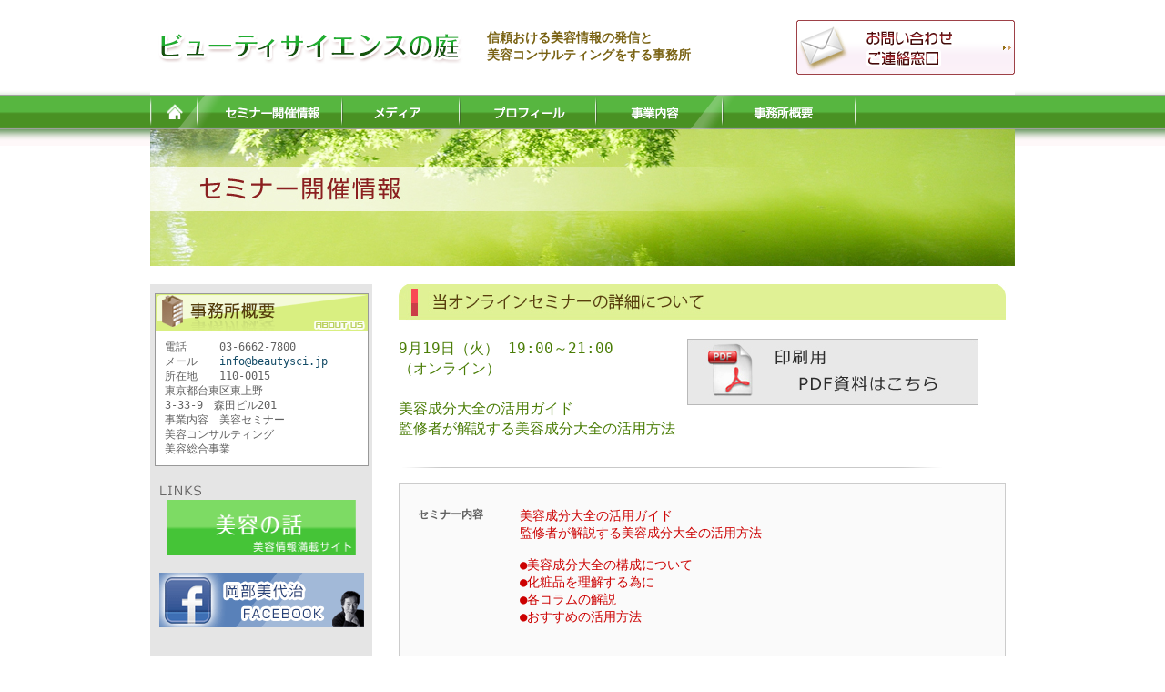

--- FILE ---
content_type: text/html
request_url: https://beautysci.jp/seminar/20230919.html
body_size: 9340
content:
<!DOCTYPE HTML PUBLIC "-//W3C//DTD HTML 4.01 Transitional//EN" "http://www.w3.org/TR/html4/loose.dtd">
<html>
<!-- InstanceBegin template="/Templates/common.dwt" codeOutsideHTMLIsLocked="false" -->
<head>
<meta http-equiv="Content-Type" content="text/html; charset=shift_jis">
<!-- InstanceBeginEditable name="doctitle" -->
<title>ビューティサイエンスの庭[美容セミナー、美容コンサルティング、美容関連事業]</title>
<meta name="keywords" content="美容,美肌,スキンケア,化粧,美容セミナー,美容コンサルタント,美容コンサルティング,岡部美代治,ビューティサイエンスの庭">
<meta name="description" content="ビューティサイエンスの庭では美容セミナーや美容コンサルティングなど、様々な美容関連事業を展開しています。">
<!-- InstanceEndEditable -->
<link rel="stylesheet" href="../common.css">
<link rel="stylesheet" href="../design.css">
<script type="text/javascript" src="../js/jquery-1.4.2.min.js"></script>
<script type="text/javascript" src="../js/rollover.js"></script>
<script type="text/javascript" src="../js/jquery.scroller.d5.js"></script>
<script type="text/javascript"> 
function imgOver() {
$(".imgOver").fadeTo(100, 1);
$(".imgOver").hover(
	function(){$(this).fadeTo(300, 0.7);return false;},
	function(){$(this).fadeTo(250, 1);return false;}
	);
}
$(imgOver);
</script>
<!-- InstanceBeginEditable name="head" -->
<!-- InstanceEndEditable -->
<script>
  (function(i,s,o,g,r,a,m){i['GoogleAnalyticsObject']=r;i[r]=i[r]||function(){
  (i[r].q=i[r].q||[]).push(arguments)},i[r].l=1*new Date();a=s.createElement(o),
  m=s.getElementsByTagName(o)[0];a.async=1;a.src=g;m.parentNode.insertBefore(a,m)
  })(window,document,'script','//www.google-analytics.com/analytics.js','ga');

  ga('create', 'UA-44204518-1', 'beautysci.jp');
  ga('send', 'pageview');

</script>
</head>
<body>

<!--HEADER-->
<div id="header_wrap">
  <div id="header" class="clearfix">
    <div id="header_left"> <a href="../index.html"><img src="../images/common/header_logo.gif" alt="ビューティサイエンスの庭" width="360" height="60" class="imgOver"></a> </div>
    <div id="header_h1">
      <h1>信頼おける美容情報の発信と<br>
        美容コンサルティングをする事務所</h1>
    </div>
    <div id="header_right"><a href="../inquiry.html"><img src="../images/common/header_inquiry.gif" alt="ビューティサイエンスの庭へのお問い合わせ・ご連絡" width="240" height="60" style="" class="imgOver"></a></a>
      </p>
    </div>
  </div>
</div>
<!--/HEADER/--> 

<!--NAVI-->
<div id="navi_wrap">
  <div id="navi" class="clearfix">
    <ul class="clearfix">
      <li><a href="../index.html"><img src="../images/common/gnavi01.gif" alt="HOME" width="52" height="38" class="imgOver"></a></li>
      <li><a href="../seminar.html"><img src="../images/common/gnavi02.gif" alt="セミナー開催情報" width="159" height="38" class="imgOver"></a></li>
      <li><a href="../media.html"><img src="../images/common/gnavi03.gif" alt="メディア" width="129" height="38" class="imgOver"></a></li>
      <li><a href="../profile.html"><img src="../images/common/gnavi04.gif" alt="プロフィール" width="150" height="38" class="imgOver"></a></li>
      <li><a href="../works.html"><img src="../images/common/gnavi05.gif" alt="事業内容" width="140" height="38" class="imgOver"></a></li>
      <li><a href="../about.html"><img src="../images/common/gnavi06.gif" alt="事務所概要" width="146" height="38" class="imgOver"></a></li>
      <li></li>
    </ul>
  </div>
</div>
<!--/NAVI/--> 

<!--VISUAL-->
<div id="visual_wrap">
  <div id="visual"><!-- InstanceBeginEditable name="visual" --><img src="../images/seminar/title_seminar.jpg" alt="ビューティサイエンスの庭、美容関連セミナー開催情報" width="950" height="150" style=""><!-- InstanceEndEditable --></div>
</div>
<!--/VISUAL/--> 

<!--CONTENTS-->
<div id="contents_wrap">
  <div id="contents" class="clearfix">
    <div id="contents_left">
      <dl class="side_company">
        <dt><a href="../about.html"><img src="../images/common/side_company_ttil.gif" alt="ビューティサイエンスの庭、事務所概要" width="233" height="50"></a></dt>
        <dd>電話　　　03-6662-7800<br>
          メール　　<a href="../inquiry.html">info@beautysci.jp</a><br>
          所在地　　110-0015<br>
          東京都台東区東上野<br>
          3-33-9　森田ビル201<br>
          事業内容　美容セミナー<br>
          美容コンサルティング<br>
          美容総合事業</dd>
      </dl>
      <h2 class="textCenter" style="margin-bottom: 0px;"><img src="../images/common/side_link_ttl.gif" alt="ビューティサイエンスの庭、LINKS" width="225" height="17" class="imgOver"></h2>
      <ul class="side_list">
        <li><a href="http://www.kt.rim.or.jp/~miyoharu/news.htm" target="_blank"><img src="../images/common/side_link01.gif" alt="美容の話｜月2回更新" width="225" height="60" class="imgOver"></a></li>
        <li><a href="https://www.facebook.com/miyoji.okabe?fref=pb&hc_location=friends_tab" target="_blank"><img src="../images/common/side_link03.gif" alt="岡部美代治　FACEBOOK" width="225" height="60" class="imgOver"></a></li>
      </ul>
    </div>
    <div id="contents_right"> <!-- InstanceBeginEditable name="contents" -->
      <h2><img src="../images/seminar/contents_seminar_online.jpg" alt="ビューティサイエンスの庭、美容関連セミナー開催情報" width="667" height="40"></h2>
      <div class="clearfix mb_30" style="clear:both;">
        <div class="flt_l"><span class="t16_g">9月19日（火） 19:00～21:00
		<br>（オンライン）<br>
		<br>
         美容成分大全の活用ガイド<br>
         監修者が解説する美容成分大全の活用方法 
           </span></div>
         <div class="flt_r" style="width:350px;">
          <p class="t16_r"><a href="../pdf/20230919.pdf" target="_blank"><img src="../images/seminar/pdf.jpg" alt="ビューティサイエンスの庭、セミナー資料PDF" width="320" height="73"></a><br>
          </p>
        </div>
      </div>
      <img src="../images/line.gif" alt="セミナー一覧" width="600" height="3"> <br>
      <br>
      <div class="service mb_20">
        <table width="98%" border="0" cellpadding="0" cellspacing="0" class="text_list">
          <tr>
            <th>セミナー内容</th>
            <td><span class="t14_r">美容成分大全の活用ガイド<br>監修者が解説する美容成分大全の活用方法</span><br>
             <br>
              <span class="t14_r">
				●美容成分大全の構成について<br>
				●化粧品を理解する為に<br>
				●各コラムの解説<br>
				●おすすめの活用方法<br> 
              <br>
               </span><br>
               この業界に入り５０年以上になりますが、美容成分に関して原料開発、有効性研究、そして商品化の業務を担当してきました。おそらく私ほど美容成分のことを経験し知識を持つ人はいないのでは無いかと思っています。そのような私が監修した「美容成分大全」（ナツメ社）について、自らこの書籍の活用方法を解説します。また、既に読んでいる方々からのあらゆる質問に答えるつもりです。きっとお役に立つはずです。<br>
<p>&nbsp;</p>
			  </td>
          </tr>
          <tr>
            <th>日時</th>
            <td><p> 9月19日（火）19:00～21:00（オンライン参加18:50～）</p></td>
          </tr>
          <tr>
            <th>オンライン<br>セミナーの<br>参加方法</th>
            <td><p>ＺＯＯＭによるオンラインセミナーとなりますので、セミナーの５日前に参加用のＵＲＬ、コードを送付します。また、セミナーテキストファイルもダウンロード方法を前日までに送付します。
			<br>参加費の５０００円（税込み）の振込先は折り返しメールにてお知らせさせていただきます。</p></td>
          </tr>
			<tr>
            <th height="285">講師</th>
            <td><p><br>
              </p>
              <table width="500" border="0" cellspacing="0" cellpadding="0">
                <tr>
                  <td width="150" valign="top"><img src="../images/profile/okabe03.jpg" alt="ビューティサイエンスの庭、岡部美代治" width="129" height="168"></td>
                  <td width="350" valign="top"><span class="t14_r">ビューティサイエンティスト <br>
                    岡部 美代治　（おかべ  みよじ）</span> <br>
                    <br>
                    <p>コーセー研究所を経て、アルビオンにて商品開発、マーケティング等を担当し、2008年独立。 </p>
                    <p> 現在は美容コンサルタントとして活動。商品開発アドバイス、美容教育アドバイスなどを行う他、講演や雑誌取材なども多い。化粧品の基礎から製品化まで研究してきた多くの経験をもとに、スキンケアを中心とした美容全般を解りやすく解説し、正しい美容情報を発信している。 </p>
                    <p><br>
                  リシェス　２０２３年　No.44、家庭画報　２０２３年　９月号 掲載中。</p></td></tr>
              </table>
         </table>
		  
		 <!--申し込みフォームへのリンク-->
        <div class="apply_form">
          <p class="t16_r strong mb_20">お申し込みは、こちらから。<br>
            ※印の箇所は、入力必須項目となります。<br>
         <br>
			  <a href="https://asp.jcity.co.jp/FORM/?UserID=mokabe&formid=250" target="_blank">
            <img src="../images/seminar/btn_apply.png" width="400" height="60" alt="お申し込みはこちらから" /> </a></p>
        </div>
		   <!--End 申し込みフォームへのリンク-->
		  
		  
      </div>
      <img src="../images/line.gif" alt="セミナー一覧" width="600" height="3"> <br>
      <br>
      <!-- InstanceEndEditable -->
      <p class="pagetop"><a href="#header">＞このページの上部へ戻る</a></p>
    </div>
  </div>
</div>
<!--/CONTENS/--> 

<!--FOOTER-->
<div id="footer_wrap">
  <div id="footer">Copyright (C) BeautyScience-Garden 2013 . All Rights Reserved.</div>
</div>
<!--/FOOTER/-->

</body>
<!-- InstanceEnd -->
</html>


--- FILE ---
content_type: text/css
request_url: https://beautysci.jp/common.css
body_size: 2732
content:
@charset "euc-jp";

html, body, div, span, applet, object, iframe,
h1, h2, h3, h4, h5, h6, p, blockquote, pre,
a, abbr, acronym, address, big, cite, code,
del, dfn, em, font, img, ins, kbd, q, s, samp,
small, strike, strong, sub, sup, tt, var,
b, u, i, center,
dl, dt, dd, ol, ul, li,
fieldset, form, label, legend,
table, caption, tbody, tfoot, thead, tr, th, td {
	margin: 0;
	padding: 0;
	font-size:12px;
	color: #616161;
	line-height: 140%;
	font-family: "メイリオ", "ＭＳ ゴシック", "MS Gothic", "Osaka－等幅", Osaka-mono, monospace;
}
body {
}
strong {
	color: #C00;
}
img{vertical-align:bottom; border:none;}
li,ol,dd{list-style:none;}
table{border-collapse:collapse;}
.flt_l{float:left;}
.flt_r{float:right;}

/*Clearfix*******************/
.clearfix:after {
	content: "."; 
	display: block;
	clear: both;
	height: 0;
	visibility: hidden;
}

.clearfix {
	min-height: 1px;
	clear: both;
}

* html .clearfix {/*IE6＆MAC*/
	height: 1px;
	/*\*//*/
	height: auto;
	overflow: hidden;
	/**/
}
/*↑ここまで↑*/

/*マージン・パディング設定*******************/
.mt_0{margin-top:0px;}
.mt_5{margin-top:5px;}
.mt_10{margin-top:10px;}
.mt_15{margin-top:15px;}
.mt_20{margin-top:20px;}
.mt_30{margin-top:30px;}
.mt_40{margin-top:40px;}
.mt_50{margin-top:50px;}

.mb_0{margin-bottom:0px;}
.mb_5{margin-bottom:5px;}
.mb_10{margin-bottom:10px;}
.mb_15{margin-bottom:15px;}
.mb_20{margin-bottom:20px;}
.mb_30{margin-bottom:30px;}
.mb_40{margin-bottom:40px;}
.mb_50{margin-bottom:50px;}

.ml_0{margin-left:0px;}
.ml_5{margin-left:5px;}
.ml_10{margin-left:10px;}
.ml_15{margin-left:15px;}
.ml_20{margin-left:20px;}
.ml_30{margin-left:30px;}
.ml_40{margin-left:40px;}
.ml_50{margin-left:50px;}

.pt_5{padding-top:5px;}
.pt_10{padding-top:10px;}
.pt_15{padding-top:15px;}
.pt_20{padding-top:20px;}
.pt_30{padding-top:30px;}
.pt_40{padding-top:40px;}
.pt_50{padding-top:50px;}

.pb_5{padding-bottom:5px;}
.pb_10{padding-bottom:10px;}
.pb_15{padding-bottom:15px;}
.pb_20{padding-bottom:20px;}
.pb_30{padding-bottom:30px;}
.pb_40{padding-bottom:40px;}
.pb_50{padding-bottom:50px;}

/*テキスト*******************/
.strong {font-weight:bold;}

.t11 { font-size:11px; }
.t14 { font-size:14px; }
.t16 { font-size:16px; }
.t18 { font-size:18px; }

.t11_r { color:#C00; font-size:11px; }
.t14_r { color:#C00; font-size:14px; }
.t16_r {
	color:#F30;
	font-size:16px;
}
.t18_r { color:#C00; font-size:18px; }

.t11_g { color:#4A7D06; font-size:11px; }
.t14_g { color:#4A7D06; font-size:14px; }
.t16_g { color:#4A7D06; font-size:16px; }
.t18_g { color:#4A7D06; font-size:18px; }

.t11_b { color:#165389; font-size:11px; }
.t14_b { color:#165389; font-size:14px; }
.t16_b { color:#165389; font-size:16px; }
.t18_b { color:#165389; font-size:18px; }

.t14_cafe { color:#8b2020; font-size:15px; }
.t12_gray { color:#616161; font-size:12px; }

--- FILE ---
content_type: text/css
request_url: https://beautysci.jp/design.css
body_size: 5422
content:
@charset "shift_jis";

/*******************************************************************
	ALL
*******************************************************************/
body {
	background-color: #FFFFFF;
	background-image: url(images/common/body_bg.gif);
	background-repeat: repeat-x;
}
a {
	color: #134B66;
	text-decoration: none;
}
a:hover {
	color: #4889D0;
	text-decoration: underline;
}


/*******************************************************************
	HEADER
*******************************************************************/
#header_wrap {
	color: #FFFFFF;
}
#header {
	width: 950px;										/*消さない*/
	margin: 0 auto;
	height: 82px;
	background: #FFF;
	padding-top:22px;
}

#header_left {float:left;}								/*消さない*/
#header_right {
	float:right;										/*消さない*/
	text-align: right;									/*消さない*/
}
#header_h1 {
	float: left;
	width: 320px;
	padding-left: 10px;
	padding-top: 10px;
}
#header_h1 h1 {
	color: #796213;
	font-size: 14px;
}


/*******************************************************************
	VISUAL
*******************************************************************/
#visual_wrap {
	clear:both;
}								/*消さない*/
#visual {
	width: 950px;										/*消さない*/
	margin: 0 auto;										/*消さない*/
	background-color: #FFF;
	position: relative;
	padding-bottom: 20px;
}


/*******************************************************************
	NAVI
*******************************************************************/
#navi_wrap {
	clear:both;
}								/*消さない*/
#navi {
	width: 950px;										/*消さない*/
	margin-left: auto;
	margin-right: auto;
}
#navi li {float:left;}									/*消さない*/


/*******************************************************************
	CONTENS
*******************************************************************/
#contents_wrap {
	clear:both;
}							/*消さない*/
#contents {
	width: 950px;
	background-color: #FFFFFF;
	margin-top: 0;
	margin-right: auto;
	margin-bottom: 0;
	margin-left: auto;
	padding-top: 0px;
	padding-bottom: 0px;
	background-image: url(images/common/contents_bg.gif);
	background-repeat: repeat-y;
}
#contents h2 {
	margin-bottom:20px;
	clear: both;
}
.contents_wrap {
	margin-bottom: 50px;
	clear: both;
}


/*******************************************************************
	CONTENS　LEFT
*******************************************************************/
#contents_left {
	float: left;											/*消さない*/
	width: 235px;
	padding-top: 10px;
	padding-right: 5px;
	padding-bottom: 10px;
	padding-left: 5px;
}
.side_company {
	background-color: #FFF;
	border: 1px solid #999;
	margin-bottom: 20px;
}
.side_company dd {
	padding-top: 0px;
	padding-right: 10px;
	padding-bottom: 10px;
	padding-left: 10px;
}
.side_list li {
	margin-bottom: 20px;
	margin-top: 0px;
	margin-right: 5px;
	margin-left: 5px;
}

/*******************************************************************
	CONTENS　RIGHT
*******************************************************************/
#contents_right {
	float: right;										/*消さない*/
	width: 667px;
	padding-right: 10px;
}


/*******************************************************************
	FOOTER
*******************************************************************/
#footer_wrap {
	clear: both;											/*消さない*/
	padding-top: 15px;
}
#footer {
	width: 950px;										/*消さない*/
	margin: 0 auto;										/*消さない*/
	text-align: center;
	background-image: url(images/common/footer_copy.gif);
	background-repeat: repeat-x;
	height: 90px;
	padding-top: 10px;
	color: #520E0E;
}



/*******************************************************************
	OTHER
*******************************************************************/
.pagetop {
	text-align:right;
}
.textCenter {
	text-align: center;
}


/*contents column*******************/
.box_3column div {
	width: 212px;
	float: left;
	margin-right: 15px;
}
.box_4column div {
	width: 157px;
	float: left;
	margin-right: 13px;
}



.service {
	background-color: #FAFAFA;
	border: 1px solid #CCC;
	padding: 20px;
}
.service h3 {
	font-size: 16px;
	font-weight: bold;
	line-height: 100%;
	padding-left: 10px;
	border-left-width: 3px;
	border-left-style: solid;
	border-left-color: #090;
	color: #090;
	margin-bottom: 15px;
}
.service ul li {
	border-bottom-width: 1px;
	border-bottom-style: dotted;
	border-bottom-color: #999;
	margin-bottom: 10px;
	padding-bottom: 10px;
}








dl.side_bnr {
	position: relative;
}
dl.side_bnr dt {
	margin-bottom: 10px;
}
dl.side_bnr dd {
	position: absolute;
	top: 60px;
	left: 10px;
	width: 220px;
	font-size: 11px;
	font-weight: bold;
	line-height: 160%;
}
ul.side_bnr li {
	margin-bottom:10px;
	text-align:center;
}




.before li {
	margin-bottom: 5px;
	padding-bottom: 5px;
	margin-top: 5px;
	padding-top: 5px;
	border-top-width: 1px;
	border-top-style: dotted;
	border-top-color: #666;
}



.tbr_boder th {
	border: 1px solid #CCCCCC;
	background-color: #e5e5e5;
	padding: 5px;
	text-align: left;
	color: #333333;
}
.tbr_boder td {
	padding: 5px;
	border: 1px solid #CCCCCC;
}

.text_list tr td {
	padding: 5px 0px 5px 10px;
	border-bottom: 1px dotted #999;
}
.text_list tr th {
	width: 120px;
	border-bottom-width: 1px;
	border-bottom-style: dotted;
	border-bottom-color: #999;
	text-align: left;
	vertical-align: top;
	padding: 5px 10px 5px 0px;
}

/*added 2018-02-09 btn of  'apply form' */
.apply_form {
	width:100%;
	margin-top:20px;
	margin-bottom:40px;
}
.apply_form > .t16_r {
	text-align: center;
}
.apply_form a img:hover{
	opacity: 0.8;
	
}

--- FILE ---
content_type: text/plain
request_url: https://www.google-analytics.com/j/collect?v=1&_v=j102&a=1384476574&t=pageview&_s=1&dl=https%3A%2F%2Fbeautysci.jp%2Fseminar%2F20230919.html&ul=en-us%40posix&dt=%E3%83%93%E3%83%A5%E3%83%BC%E3%83%86%E3%82%A3%E3%82%B5%E3%82%A4%E3%82%A8%E3%83%B3%E3%82%B9%E3%81%AE%E5%BA%AD%5B%E7%BE%8E%E5%AE%B9%E3%82%BB%E3%83%9F%E3%83%8A%E3%83%BC%E3%80%81%E7%BE%8E%E5%AE%B9%E3%82%B3%E3%83%B3%E3%82%B5%E3%83%AB%E3%83%86%E3%82%A3%E3%83%B3%E3%82%B0%E3%80%81%E7%BE%8E%E5%AE%B9%E9%96%A2%E9%80%A3%E4%BA%8B%E6%A5%AD%5D&sr=1280x720&vp=1280x720&_u=IEBAAAABAAAAACAAI~&jid=923640758&gjid=1770615319&cid=726534468.1767456089&tid=UA-44204518-1&_gid=921169288.1767456089&_r=1&_slc=1&z=356335984
body_size: -449
content:
2,cG-WKRJBLP4DH